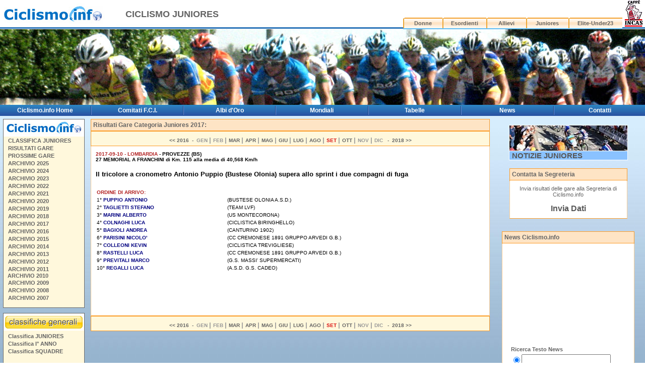

--- FILE ---
content_type: text/html; charset=ISO-8859-1
request_url: http://juniores.ciclismo.info/gara_juniores_22914_2017_09_10_provezze_bs_27_memorial_a_franchini.htm
body_size: 45706
content:
<html>
<head>
<title>Ciclismo Juniores - Classifica, Risultati e Prossime Gare Categoria Juniores</title>
<meta http-equiv="Content-Type" content="text/html; charset=windows-1252">
<meta http-equiv="Content-Language" content="it-IT">
<meta name="revisit-after" content="15 days">
<meta name="Robots" content="all, index, follow">
<meta name="Description" content="Juniores Ciclismo .info - il portale dedicato alla Categoria Juniores Ciclismo su Strada, informazioni, news e eventi, prossime gare juniores,risultati gare e Classifica Nazionale Juniores">
<meta name="Keywords" content="Ciclismo Juniores, Categoria Juniores, Classifica Juniores, Prossime Gare Juniores, Risultati Juniores, Risultati Gare Juniores, Classifica Nazionale Juniores, Team Juniores, Squadre Juniores, Corridori Juniores, Ciclisti Juniores">
<style type="text/css">
<!--

#menu
 a  { text-decoration:none; color:ffffff; font-family:Verdana, Arial, Helvetica; font-size:12px;}
#menu 
 a:link   { color:ffffff; font-family: Verdana, Arial, Helvetica; text-decoration: none}
#menu
 a:visited{ color:ffffff ; font-family:Verdana, Arial, Helvetica; text-decoration: none}
#menu
 a:hover  { color:FF8C00;font-family: Verdana, Arial, Helvetica; text-decoration: none}
-->
</style>
<link href="http://www.ciclismo.info/styles.css" rel="stylesheet" type="text/css">

<script language="javascript" type="text/javascript">
<!--
var imgObj;
function checkImg(theURL,winName){
if (typeof(imgObj) == "object"){
if ((imgObj.width != 0) && (imgObj.height != 0))
OpenFullSizeWindow(theURL,winName, ",width=" + (imgObj.width+20) + ",height=" + (imgObj.height+30));
else
setTimeout("checkImg('" + theURL + "','" + winName + "')", 100)
}
}
function OpenFullSizeWindow(theURL,winName,features) {
var aNewWin, sBaseCmd;
sBaseCmd = "toolbar=no,location=no,status=no,menubar=no,scrollbars=no,resizable=no,";
if (features == null || features == ""){
imgObj = new Image();
imgObj.src = theURL;
checkImg(theURL, winName)
}
else{
aNewWin = window.open(theURL,winName, sBaseCmd + features);
aNewWin.focus();
}
}
//-->
</script>
 <script language="Javascript">
   function Video_Gara(mpgURL) {
     window.open( "/cgi-bin/video_gara.cgi?id_gara="+mpgURL, "",
     "resizable=1, menubar=0, toolbar=0, status=0, directories=0, location=0, scrollbars=1, top=70, left=200, width=520, height=500");
   }
 </script>
 <script language="Javascript">
   function Contatta_Segreteria() {
     window.open( "/cgi-bin/form_contatta_segreteria.cgi", "",
     "resizable=1, menubar=0, toolbar=0, status=0, directories=0, location=0, scrollbars=1, top=70, left=200, width=650, height=680");
   }
 </script>


</head>
<body topmargin="0" leftmargin="0" bottommargin="0" marginheight="0" marginwidth="0">
<table width="100%" height="100%" border="0" valign="top" cellPadding="0" cellSpacing="0">
  <tr> 
    <td background="http://www.ciclismo.info/images/bg_testata.jpg" valign="top"><table width="100%" border="0" cellspacing="0" cellpadding="0">
        <tr> 
          <td><a href="/"><img src="/images/logo_ciclismo.jpg" width="230" height="45" border="0" alt="Ciclismo .info - Ciclismo su strada Esordienti Juniores Juniores Elite-Under23"></a></td>
          <td width="509"><font face="arial" size="4"><b> CICLISMO JUNIORES</b></font><img src="http://www.ciclismo.info/images/trasp.gif" width="1" height="1" border="0"></td>
          <td valign="bottom"> <div align="right"> 
              <table width="480" border="0" cellspacing="0" cellpadding="0">
                <tr height="35"> 
                  <td width="105" height="35" align="center"></td>
                  <td width="105" height="35" align="center"></td>
                  <td width="105" height="35" align="center"></td>
                  <td width="105" height="35" align="center"></td>
                  <td width="143" height="35" align="center"></td>
                  <td width="44" rowspan="2" valign="top"><a href="http://www.caffeincas.com/" target="_blank"><img src="/images/logo_caffe_incas_h53.jpg" border="0" width="39" height="53" hspace="3" alt="Ciclismo.info - Sponsor Caffé Incas"></a></td>
                </tr>
                <tr>
                  <td width="105" height="23" align="center" background="/images/bg_menu_1.jpg"><b><a href="http://donne.ciclismo.info">Donne</a></b></td>
                  <td width="105" height="23" align="center" background="/images/bg_menu_1.jpg"><b><a href="http://esordienti.ciclismo.info">Esordienti</a></b></td>
                  <td width="105" height="23" align="center" background="/images/bg_menu_1.jpg"><b><a href="http://allievi.ciclismo.info">Allievi</a></b></td>
                  <td width="105" height="23" align="center" background="/images/bg_menu_1.jpg"><b><a href="http://juniores.ciclismo.info">Juniores</a></b></td>
                  <td width="143" height="23" align="center" background="/images/bg_menu_1.jpg"><b><a href="http://elite-under23.ciclismo.info">Elite-Under23</a></b></td>
                </tr>
              </table>
            </div></td>
        </tr>
      </table></td>
  </tr>
  <tr> 
    <td valign="top"> <table width="100%" height="150" border="0" cellpadding="0" cellspacing="0" background="/images/index_top_juniores_ciclismo_info.jpg">
        <tr> 
          <td width="460" align="right"> &nbsp;</td>
          <td><img src="http://www.ciclismo.info/images/trasp.gif" width="1" height="1" border="0"></td>
        </tr>
      </table></td>
  </tr>
  <tr> 
    <td height="100%" valign="top" background="/images/bg_tab_centrale.jpg"> 
      <table border="0" cellpadding="0" cellspacing="2" width="100%" background="/images/top_menu.gif" height="18">
        <tr height="18"> 
          <td width="14%" height="18"> <div align="center"> <b><span id="menu" class="menu"><a href="http://www.ciclismo.info">Ciclismo.info Home</a></span></b></div></td>
          <td width="0%" height="18"> <div align="center"> <img src="/images/nav_balk_slice.gif" border="0" height="18" width="2"></div></td>
          <td width="14%" height="18"> <div align="center"> <b><span id="menu" class="menu"><a href="http://www.ciclismo.info/comitati.htm">Comitati F.C.I.</a></span></b></div></td>
          <td width="0%" height="18"> <div align="center"> <img src="/images/nav_balk_slice.gif" border="0" height="18" width="2"></div></td>
          <td width="14%" height="18"> <div align="center"> <b><span id="menu" class="menu"><a href="http://www.ciclismo.info/classiche.htm">Albi d'Oro</a></span></b></div></td>
          <td width="0%" height="18"> <div align="center"> <img src="/images/nav_balk_slice.gif" border="0" height="18" width="2"></div></td>
          <td width="14%" height="18"> <div align="center"> <b><span id="menu" class="menu"><a href="http://www.ciclismo.info/mondiali.htm">Mondiali</a></span></b></div></td>
          <td width="0%" height="18"> <div align="center"> <img src="/images/nav_balk_slice.gif" border="0" height="18" width="2"></div></td>
          <td width="14%" height="18"> <div align="center"> <b><span id="menu" class="menu"><a href="http://www.ciclismo.info/tabelle.htm">Tabelle</a></span></b></div></td>
          <td width="0%" height="18"> <div align="center"> <img src="/images/nav_balk_slice.gif" border="0" height="18" width="2"></div></td>
          <td width="14%" height="18"> <div align="center"> <b><span id="menu" class="menu"><a href="http://www.ciclismo.info/news.htm">News</a></span></b></div></td>
          <td width="0%" height="18"> <div align="center"> <img src="/images/nav_balk_slice.gif" border="0" height="18" width="2"></div></td>
          <td width="14%" height="18"> <div align="center"> <b><span id="menu" class="menu"><a href="http://www.ciclismo.info/contatti.htm">Contatti</a></span></b></div></td>
        </tr>
      </table></td>
  </tr>
  <tr> 
    <td height="100%" valign="top" background="http://www.ciclismo.info/images/bg_tab_centrale.jpg"> 
      <table width="100%" height="100%" border="0" cellpadding="6" cellspacing="0">
        <tr> 
          <td width="156" valign="top"> <table border="0" cellpadding="0" cellspacing="1" bgcolor="#696969">
              <tr> 
                <td> <table border="0" cellpadding="0" cellspacing="0" width="160">
                    <tr> 
                      <td bgcolor="white"> <div align="center"><a href="/"><img src="/images/logo_ciclismo_160.jpg" border="0" alt="Ciclismo.info - Ciclismo su Strada" width="160"></a></div></td>
                    </tr>
                    <tr> 
                      <td bgcolor="#f9fccd"> <table border="0" cellpadding="0" cellspacing="0" width="100%">
                          <tr> 
                            <td height="64" bgcolor="#fff8dc">
			      <img src="/images/pixel.gif" width="5" height="1" border="0"><font size="2">
			      <b><a href="/classifica_juniores_2017.htm">CLASSIFICA JUNIORES</a><br>
                              </b></font><img src="/images/pixel.gif" width="5" height="1" border="0"><font size="2"><b> 
                              <a href="/risultati_gare_juniores_2017.htm">RISULTATI GARE</a><br>
                              </b></font><img src="/images/pixel.gif" width="5" height="1" border="0"><font size="2"><b> 
                              <a href="/prossime_gare_juniores_2017.htm">PROSSIME GARE</a><br>
                              </b></font>
			      <img src="/images/pixel.gif" width="5" height="1" border="0"><font size="2"><b>
			      <a href="/index_2025.htm">ARCHIVIO 2025</a></b></font><br> 
			      <img src="/images/pixel.gif" width="5" height="1" border="0"><font size="2"><b>
			      <a href="/index_2024.htm">ARCHIVIO 2024</a></b></font><br> 
			      <img src="/images/pixel.gif" width="5" height="1" border="0"><font size="2"><b>
			      <a href="/index_2023.htm">ARCHIVIO 2023</a></b></font><br> 
			      <img src="/images/pixel.gif" width="5" height="1" border="0"><font size="2"><b>
			      <a href="/index_2022.htm">ARCHIVIO 2022</a></b></font><br> 
			      <img src="/images/pixel.gif" width="5" height="1" border="0"><font size="2"><b>
			      <a href="/index_2021.htm">ARCHIVIO 2021</a></b></font><br> 
			      <img src="/images/pixel.gif" width="5" height="1" border="0"><font size="2"><b>
			      <a href="/index_2020.htm">ARCHIVIO 2020</a></b></font><br> 
			      <img src="/images/pixel.gif" width="5" height="1" border="0"><font size="2"><b>
			      <a href="/index_2019.htm">ARCHIVIO 2019</a></b></font><br> 
			      <img src="/images/pixel.gif" width="5" height="1" border="0"><font size="2"><b>
			      <a href="/index_2018.htm">ARCHIVIO 2018</a></b></font><br>
			      <img src="/images/pixel.gif" width="5" height="1" border="0"><font size="2"><b>
			      <a href="/index_2017.htm">ARCHIVIO 2017</a></b></font><br>
			      <img src="/images/pixel.gif" width="5" height="1" border="0"><font size="2"><b>
			      <a href="/index_2016.htm">ARCHIVIO 2016</a></b></font><br>
			      <img src="/images/pixel.gif" width="5" height="1" border="0"><font size="2"><b>
			      <a href="/index_2015.htm">ARCHIVIO 2015</a></b></font><br>
			      <img src="/images/pixel.gif" width="5" height="1" border="0"><font size="2"><b>
			      <a href="/index_2014.htm">ARCHIVIO 2014</a></b></font><br>
			      <img src="/images/pixel.gif" width="5" height="1" border="0"><font size="2"><b>
			      <a href="/index_2013.htm">ARCHIVIO 2013</a></b></font><br>
			      <img src="/images/pixel.gif" width="5" height="1" border="0"><font size="2"><b>
			      <a href="/index_2012.htm">ARCHIVIO 2012</a></b></font><br>
			      <img src="/images/pixel.gif" width="5" height="1" border="0"><font size="2"><b>
			      <a href="/index_2011.htm">ARCHIVIO 2011</a></b></font><br>
<img src="/images/pixel.gif" width="5" height="1" border="0">
<font size="2"><b><a href="/index_2010.htm">ARCHIVIO 2010</a></b></font><br>
			      <img src="/images/pixel.gif" width="5" height="1" border="0"><font size="2"><b>
			      <a href="/index_2009.htm">ARCHIVIO 2009</a></b></font><br>
			      <img src="/images/pixel.gif" width="5" height="1" border="0"><font size="2"><b>
			      <a href="/index_2008.htm">ARCHIVIO 2008</a></b></font><br>
			      <img src="/images/pixel.gif" width="5" height="1" border="0"><font size="2"><b>
			      <a href="/index_2007.htm">ARCHIVIO 2007</a></b></font><br><br>
                             </td>
                          </tr>
                        </table></td>
                    </tr>
                  </table></td>
              </tr>
            </table>


        <table border="0" cellpadding="0" cellspacing="1" height="10">
          <tr>
             <td>
             </td>
          </tr>
        </table>



        <table border="0" cellpadding="0" cellspacing="1" bgcolor="#696969">
           <tr>
             <td>
                <table border="0" cellpadding="0" cellspacing="0" width="160">
                    <tr>
                      <td bgcolor="white"> <div align="center"> <img src="/images/bottone_menu_giallo_classifiche_generali.gif" border="0" alt="Ciclismo.info - Classifiche Generali Naziona
li Ciclismo Categoria Juniores" width="160"></div></td>
                    </tr>
                    <tr>
                      <td bgcolor="#f9fccd">                         <table border="0" cellpadding="0" cellspacing="0" width="100%">
                          <tr>
                            <td height="64" bgcolor="#fff8dc">
                             <font size="2">
                              <img src="/images/pixel.gif" width="5" height="1" border="0">
                                <b><a href="/classifica_juniores_2017.htm">Classifica JUNIORES</a></b><br>
                              <img src="/images/pixel.gif" width="5" height="1" border="0">
                                <b><a href="/classifica_juniores_primo_anno_2017.htm">Classifica I° ANNO</a></b><br>
                              <img src="/images/pixel.gif" width="5" height="1" border="0">
                                <b><a href="/classifica_juniores_a_squadre_2017.htm">Classifica SQUADRE</a></b><br>
                              </font><br>
                             </td>
                          </tr>
                        </table>
                      </td>   
                    </tr>       
                              
                  </table></td> 
              </tr>           
            </table>            
                              
                             
	        <table border="0" cellpadding="0" cellspacing="1" height="10">
          <tr>
             <td>
             </td>
          </tr>
        </table>



        <table border="0" cellpadding="0" cellspacing="1" bgcolor="#696969">
           <tr>
             <td>
                <table border="0" cellpadding="0" cellspacing="0" width="160">
                    <tr>
                      <td bgcolor="white"> <div align="center"> <img src="/images/bottone_menu_giallo_classifiche_mensili.gif" border="0" alt="Ciclismo.info - Classifiche Mensili Ciclismo Juniores" width="160"></div></td>
                    </tr>
                    <tr>
                      <td bgcolor="#f9fccd">
                         <table border="0" cellpadding="0" cellspacing="0" width="100%">
                          <tr>
                            <td height="64" bgcolor="#fff8dc">
                             <font size="2">
			      <img src="/images/pixel.gif" width="5" height="1" border="0">
<b><a href="/classifica_juniores_mese_marzo_2017.htm">MARZO 2017</a></b><br>
<img src="/images/pixel.gif" width="5" height="1" border="0">
<b><a href="/classifica_juniores_mese_aprile_2017.htm">APRILE 2017</a></b><br>
<img src="/images/pixel.gif" width="5" height="1" border="0">
<b><a href="/classifica_juniores_mese_maggio_2017.htm">MAGGIO 2017</a></b><br>
<img src="/images/pixel.gif" width="5" height="1" border="0">
<b><a href="/classifica_juniores_mese_giugno_2017.htm">GIUGNO 2017</a></b><br>
<img src="/images/pixel.gif" width="5" height="1" border="0">
<b><a href="/classifica_juniores_mese_luglio_2017.htm">LUGLIO 2017</a></b><br>
<img src="/images/pixel.gif" width="5" height="1" border="0">
<b><a href="/classifica_juniores_mese_agosto_2017.htm">AGOSTO 2017</a></b><br>
<img src="/images/pixel.gif" width="5" height="1" border="0">
<b><a href="/classifica_juniores_mese_settembre_2017.htm">SETTEMBRE 2017</a></b><br>
<img src="/images/pixel.gif" width="5" height="1" border="0">
<b><a href="/classifica_juniores_mese_ottobre_2017.htm">OTTOBRE 2017</a></b><br>

                              </font><br>
                             </td>
                          </tr>
                        </table>
                      </td>
                    </tr>

                  </table></td>
              </tr>
            </table>




        <table border="0" cellpadding="0" cellspacing="1" height="10">
          <tr>
             <td>
             </td>
          </tr>
        </table>

                <table border="0" cellpadding="0" cellspacing="1" bgcolor="#696969">
           <tr>
             <td>
                <table border="0" cellpadding="0" cellspacing="0" width="160">
                    <tr>
                      <td bgcolor="white"> <div align="center"> <img src="/images/bottone_menu_giallo_classifiche_regionali.gif" border="0" alt="Ciclismo.info - Classifiche Regionali Ciclismo Allievi" width="160"></div></td>
                    </tr>
                    <tr>
                      <td bgcolor="#f9fccd">
                         <table border="0" cellpadding="0" cellspacing="0" width="100%">
                          <tr>
                            <td height="64" bgcolor="#fff8dc">
                             <font size="2">
                              <img src="/images/pixel.gif" width="5" height="1" border="0">
                                <b><a href="/classifica_juniores_abruzzo_2017.htm">ABRUZZO</a></b><br>
                              <img src="/images/pixel.gif" width="5" height="1" border="0">
                                <b><a href="/classifica_juniores_basilicata_2017.htm">BASILICATA</a></b><br>
                              <img src="/images/pixel.gif" width="5" height="1" border="0">
                                <b><a href="/classifica_juniores_calabria_2017.htm">CALABRIA</a></b><br>
                              <img src="/images/pixel.gif" width="5" height="1" border="0">
                                <b><a href="/classifica_juniores_campania_2017.htm">CAMPANIA</a></b><br>
                              <img src="/images/pixel.gif" width="5" height="1" border="0">
                                <b><a href="/classifica_juniores_emilia_romagna_2017.htm">EMILIA ROMAGNA</a></b><br>
                              <img src="/images/pixel.gif" width="5" height="1" border="0">
                                <b><a href="/classifica_juniores_friuli_venezia_giulia_2017.htm">FRIULI VENEZIA G.</a></b><br>
                              <img src="/images/pixel.gif" width="5" height="1" border="0">
                                <b><a href="/classifica_juniores_lazio_2017.htm">LAZIO</a></b><br>
                              <img src="/images/pixel.gif" width="5" height="1" border="0">
                                <b><a href="/classifica_juniores_liguria_2017.htm">LIGURIA</a></b><br>
                              <img src="/images/pixel.gif" width="5" height="1" border="0">
                                <b><a href="/classifica_juniores_lombardia_2017.htm">LOMBARDIA</a></b><br>
                              <img src="/images/pixel.gif" width="5" height="1" border="0">
                                <b><a href="/classifica_juniores_marche_2017.htm">MARCHE</a></b><br>
                              <img src="/images/pixel.gif" width="5" height="1" border="0">
                                <b><a href="/classifica_juniores_molise_2017.htm">MOLISE</a></b><br>
                              <img src="/images/pixel.gif" width="5" height="1" border="0">
                                <b><a href="/classifica_juniores_piemonte_2017.htm">PIEMONTE</a></b><br>
                              <img src="/images/pixel.gif" width="5" height="1" border="0">
                                <b><a href="/classifica_juniores_puglia_2017.htm">PUGLIA</a></b><br>
                              <img src="/images/pixel.gif" width="5" height="1" border="0">
                                <b><a href="/classifica_juniores_sardegna_2017.htm">SARDEGNA</a></b><br>
                              <img src="/images/pixel.gif" width="5" height="1" border="0">
                                <b><a href="/classifica_juniores_sicilia_2017.htm">SICILIA</a></b><br>
                              <img src="/images/pixel.gif" width="5" height="1" border="0">
                                <b><a href="/classifica_juniores_toscana_2017.htm">TOSCANA</a></b><br>
                              <img src="/images/pixel.gif" width="5" height="1" border="0">
                                <b><a href="/classifica_juniores_trentino_alto_adige_2017.htm">TRENTINO A. ADIGE</a></b><br>
                              <img src="/images/pixel.gif" width="5" height="1" border="0">
                                <b><a href="/classifica_juniores_umbria_2017.htm">UMBRIA</a></b><br>
                              <img src="/images/pixel.gif" width="5" height="1" border="0">
                                <b><a href="/classifica_juniores_valle_d_aosta_2017.htm">VALLE D'AOSTA</a></b><br>
                              <img src="/images/pixel.gif" width="5" height="1" border="0">
                                <b><a href="/classifica_juniores_veneto_2017.htm">VENETO</a></b><br>


                              </font><br>
                             </td>
                          </tr>
                        </table>
                      </td>
                    </tr>

                  </table></td>
              </tr>
            </table>



            <br>

<script type="text/javascript"><!--
google_ad_client = "pub-5780419052723220";
google_ad_width = 160;
google_ad_height = 600;
google_ad_format = "160x600_as";
google_ad_type = "text_image";
//2007-10-23: ciclismo.info
google_ad_channel = "7829972412";
//-->
google_color_border = "93B1CB";
google_color_bg = "93B1CB";
google_color_link = "0000FF";
google_color_text = "FFFFF0";
google_color_url = "fff8dc";
</script>
<script type="text/javascript"
  src="http://pagead2.googlesyndication.com/pagead/show_ads.js">
</script>



          </td>
          <td width="100%" align="center" valign="top">
 	    <table width="100%" border="0" cellpadding="4" cellspacing="0">
              <tr> 
                <td width="97%" bgcolor="#fee4c5" class="box2"> <h3>Risultati Gare Categoria Juniores 2017:</h3></td>
              </tr>

<tr>
<td bgcolor="#FFF8DC" height="30" align="center" valign="bottom" class="box2"><a href="/risultati_gare_juniores_2016.htm"><b><font face="Thaoma,Verdana,Arial" size="1">&lt;&lt;&nbsp;2016&nbsp;&nbsp;-&nbsp;&nbsp;</b></font></a><font face="Thaoma,Verdana,Arial" size="1" color="#999999"><b>GEN </b></font><b><font face="Thaoma,Verdana,Arial" size="2" color="#999999"> | </font></b><font face="Thaoma,Verdana,Arial" size="1" color="#999999"><b>FEB </b></font><b><font face="Thaoma,Verdana,Arial" size="2" color="#999999"> | </font></b><a href="/risultati_gare_juniores_2017__marzo.htm"><b><font face="Thaoma,Verdana,Arial" size="1">MAR </b></font></a><b><font face="Thaoma,Verdana,Arial" size="2" color="#999999"> | </font></b><a href="/risultati_gare_juniores_2017__aprile.htm"><b><font face="Thaoma,Verdana,Arial" size="1">APR </b></font></a><b><font face="Thaoma,Verdana,Arial" size="2" color="#999999"> | </font></b><a href="/risultati_gare_juniores_2017__maggio.htm"><b><font face="Thaoma,Verdana,Arial" size="1">MAG </b></font></a><b><font face="Thaoma,Verdana,Arial" size="2" color="#999999"> | </font></b><a href="/risultati_gare_juniores_2017__giugno.htm"><b><font face="Thaoma,Verdana,Arial" size="1">GIU </b></font></a><b><font face="Thaoma,Verdana,Arial" size="2" color="#999999"> | </font></b><a href="/risultati_gare_juniores_2017__luglio.htm"><b><font face="Thaoma,Verdana,Arial" size="1">LUG </b></font></a><b><font face="Thaoma,Verdana,Arial" size="2" color="#999999"> | </font></b><a href="/risultati_gare_juniores_2017__agosto.htm"><b><font face="Thaoma,Verdana,Arial" size="1">AGO </b></font></a><b><font face="Thaoma,Verdana,Arial" size="2" color="#999999"> | </font></b><a href="/risultati_gare_juniores_2017__settembre.htm"><b><font face="Thaoma,Verdana,Arial" size="1" color="#D90F0F">SET </font></b></a><b><font face="Thaoma,Verdana,Arial" size="2" color="#999999"> | </font></b><a href="/risultati_gare_juniores_2017__ottobre.htm"><b><font face="Thaoma,Verdana,Arial" size="1">OTT </b></font></a><b><font face="Thaoma,Verdana,Arial" size="2" color="#999999"> | </font></b><font face="Thaoma,Verdana,Arial" size="1" color="#999999"><b>NOV </b></font><b><font face="Thaoma,Verdana,Arial" size="2" color="#999999"> | </font></b><font face="Thaoma,Verdana,Arial" size="1" color="#999999"><b>DIC <a href="/risultati_gare_juniores_2018.htm"><b><font face="Thaoma,Verdana,Arial" size="1">&nbsp;&nbsp;-&nbsp;&nbsp;2018&nbsp;&gt;&gt;</b></font></a></td>
</tr>                         

              <tr> 
                <td bgcolor="#FFFFFF" class="lat2">
		   <table width="100%" border="0" cellspacing="0" cellpadding="2">
                        <tr><td>
                           <table>
			    <tr>
                               <td align="justify" width="100%">
                                <font size="1" color="#B22222"><b>2017-09-10 - LOMBARDIA</b></font>
                                <font size="1" color="#000000"><b> - PROVEZZE (BS)</b></font><br>
                                <font size="1" color="#000000"><b>27 MEMORIAL A FRANCHINI di Km. 115 alla media di 40,568 Km/h</b></font><br><br>
			       </td>
			    </tr>
                            <tr>
                               <td align="justify"><font size="2" color="#000000"><b>Il tricolore a cronometro <b> Antonio Puppio </b> (Bustese Olonia) supera allo sprint i due compagni di fuga </b><br><br></font></td>
                            </tr>
                           </table>
                            <table width="100%" border="0" cellpadding="2" cellspacing="0">
                             <tr><td align="justify" width="100%">
				<table width="100%" border="0" ><tr>
                                   <td><font size="1" color="#B22222"><b>ORDINE DI ARRIVO:</b></font></td>
                                 </tr><tr>
  <td width="33%">
    <font size="1" color="#000000">
      1&deg; 
      <font size="1" color="#000000">
        <a href="/scheda_corridore_risultati_gare_tb_11930_puppio_antonio_2017.htm" onClick="window.open(this.href,'_blank',config='width=650,scrollbars=1,menubar=no,toolbars=no,directories=no,location=no,status=no,top=70,left=200,resizable=1');return false">
           <font size="1" color="#000080"><b>PUPPIO ANTONIO </b></font>
        </a>
      </font>
    </font>
  </td>
  <td width="67%">
    <font size="1" color="#000000">&nbsp;(BUSTESE OLONIA A.S.D.)</font>
  </td>
</tr>
<tr>
  <td width="33%">
    <font size="1" color="#000000">
      2&deg; 
      <font size="1" color="#000000">
        <a href="/scheda_corridore_risultati_gare_tb_12164_taglietti_stefano_2017.htm" onClick="window.open(this.href,'_blank',config='width=650,scrollbars=1,menubar=no,toolbars=no,directories=no,location=no,status=no,top=70,left=200,resizable=1');return false">
           <font size="1" color="#000080"><b>TAGLIETTI STEFANO </b></font>
        </a>
      </font>
    </font>
  </td>
  <td width="67%">
    <font size="1" color="#000000">&nbsp;(TEAM LVF)</font>
  </td>
</tr>
<tr>
  <td width="33%">
    <font size="1" color="#000000">
      3&deg; 
      <font size="1" color="#000000">
        <a href="/scheda_corridore_risultati_gare_tb_11570_marini_alberto_2017.htm" onClick="window.open(this.href,'_blank',config='width=650,scrollbars=1,menubar=no,toolbars=no,directories=no,location=no,status=no,top=70,left=200,resizable=1');return false">
           <font size="1" color="#000080"><b>MARINI ALBERTO </b></font>
        </a>
      </font>
    </font>
  </td>
  <td width="67%">
    <font size="1" color="#000000">&nbsp;(US MONTECORONA)</font>
  </td>
</tr>
<tr>
  <td width="33%">
    <font size="1" color="#000000">
      4&deg; 
      <font size="1" color="#000000">
        <a href="/scheda_corridore_risultati_gare_tb_11002_colnaghi_luca_2017.htm" onClick="window.open(this.href,'_blank',config='width=650,scrollbars=1,menubar=no,toolbars=no,directories=no,location=no,status=no,top=70,left=200,resizable=1');return false">
           <font size="1" color="#000080"><b>COLNAGHI LUCA </b></font>
        </a>
      </font>
    </font>
  </td>
  <td width="67%">
    <font size="1" color="#000000">&nbsp;(CICLISTICA BIRINGHELLO)</font>
  </td>
</tr>
<tr>
  <td width="33%">
    <font size="1" color="#000000">
      5&deg; 
      <font size="1" color="#000000">
        <a href="/scheda_corridore_risultati_gare_tb_10618_bagioli_andrea_2017.htm" onClick="window.open(this.href,'_blank',config='width=650,scrollbars=1,menubar=no,toolbars=no,directories=no,location=no,status=no,top=70,left=200,resizable=1');return false">
           <font size="1" color="#000080"><b>BAGIOLI ANDREA </b></font>
        </a>
      </font>
    </font>
  </td>
  <td width="67%">
    <font size="1" color="#000000">&nbsp;(CANTURINO 1902)</font>
  </td>
</tr>
<tr>
  <td width="33%">
    <font size="1" color="#000000">
      6&deg; 
      <font size="1" color="#000000">
        <a href="/scheda_corridore_risultati_gare_tb_14913_parisini_nicolo__2017.htm" onClick="window.open(this.href,'_blank',config='width=650,scrollbars=1,menubar=no,toolbars=no,directories=no,location=no,status=no,top=70,left=200,resizable=1');return false">
           <font size="1" color="#000080"><b>PARISINI NICOLO' </b></font>
        </a>
      </font>
    </font>
  </td>
  <td width="67%">
    <font size="1" color="#000000">&nbsp;(CC CREMONESE 1891 GRUPPO ARVEDI G.B.)</font>
  </td>
</tr>
<tr>
  <td width="33%">
    <font size="1" color="#000000">
      7&deg; 
      <font size="1" color="#000000">
        <a href="/scheda_corridore_risultati_gare_tb_10999_colleoni_kevin_2017.htm" onClick="window.open(this.href,'_blank',config='width=650,scrollbars=1,menubar=no,toolbars=no,directories=no,location=no,status=no,top=70,left=200,resizable=1');return false">
           <font size="1" color="#000080"><b>COLLEONI KEVIN </b></font>
        </a>
      </font>
    </font>
  </td>
  <td width="67%">
    <font size="1" color="#000000">&nbsp;(CICLISTICA TREVIGLIESE)</font>
  </td>
</tr>
<tr>
  <td width="33%">
    <font size="1" color="#000000">
      8&deg; 
      <font size="1" color="#000000">
        <a href="/scheda_corridore_risultati_gare_tb_16251_rastelli_luca_2017.htm" onClick="window.open(this.href,'_blank',config='width=650,scrollbars=1,menubar=no,toolbars=no,directories=no,location=no,status=no,top=70,left=200,resizable=1');return false">
           <font size="1" color="#000080"><b>RASTELLI LUCA </b></font>
        </a>
      </font>
    </font>
  </td>
  <td width="67%">
    <font size="1" color="#000000">&nbsp;(CC CREMONESE 1891 GRUPPO ARVEDI G.B.)</font>
  </td>
</tr>
<tr>
  <td width="33%">
    <font size="1" color="#000000">
      9&deg; 
      <font size="1" color="#000000">
        <a href="/scheda_corridore_risultati_gare_tb_15056_previtali_marco_2017.htm" onClick="window.open(this.href,'_blank',config='width=650,scrollbars=1,menubar=no,toolbars=no,directories=no,location=no,status=no,top=70,left=200,resizable=1');return false">
           <font size="1" color="#000080"><b>PREVITALI MARCO </b></font>
        </a>
      </font>
    </font>
  </td>
  <td width="67%">
    <font size="1" color="#000000">&nbsp;(G.S. MASSI' SUPERMERCATI)</font>
  </td>
</tr>
<tr>
  <td width="33%">
    <font size="1" color="#000000">
      10&deg; 
      <font size="1" color="#000000">
        <a href="/scheda_corridore_risultati_gare_tb_11968_regalli_luca_2017.htm" onClick="window.open(this.href,'_blank',config='width=650,scrollbars=1,menubar=no,toolbars=no,directories=no,location=no,status=no,top=70,left=200,resizable=1');return false">
           <font size="1" color="#000080"><b>REGALLI LUCA </b></font>
        </a>
      </font>
    </font>
  </td>
  <td width="67%">
    <font size="1" color="#000000">&nbsp;(A.S.D. G.S. CADEO)</font>
  </td>
</tr>
</table><br>
                              </td>
                            </tr>
                            <tr>
                              <td>
                                <table>
                                 <tr>
                                   <td></td>
                                 </tr>
                                 <tr>
                                   <td></td>
                                 </tr>
                                 <tr>
                                   <td><br><br><br><br></td>
                                 </tr>
				</table>
                              </td>
                            </tr>
                           </table>
                          </td>
                          </tr>
                  </table>
		</td>
              </tr>

<tr>
<td bgcolor="#FFF8DC" height="30" align="center" valign="bottom" class="box2"><a href="/risultati_gare_juniores_2016.htm"><b><font face="Thaoma,Verdana,Arial" size="1">&lt;&lt;&nbsp;2016&nbsp;&nbsp;-&nbsp;&nbsp;</b></font></a><font face="Thaoma,Verdana,Arial" size="1" color="#999999"><b>GEN </b></font><b><font face="Thaoma,Verdana,Arial" size="2" color="#999999"> | </font></b><font face="Thaoma,Verdana,Arial" size="1" color="#999999"><b>FEB </b></font><b><font face="Thaoma,Verdana,Arial" size="2" color="#999999"> | </font></b><a href="/risultati_gare_juniores_2017__marzo.htm"><b><font face="Thaoma,Verdana,Arial" size="1">MAR </b></font></a><b><font face="Thaoma,Verdana,Arial" size="2" color="#999999"> | </font></b><a href="/risultati_gare_juniores_2017__aprile.htm"><b><font face="Thaoma,Verdana,Arial" size="1">APR </b></font></a><b><font face="Thaoma,Verdana,Arial" size="2" color="#999999"> | </font></b><a href="/risultati_gare_juniores_2017__maggio.htm"><b><font face="Thaoma,Verdana,Arial" size="1">MAG </b></font></a><b><font face="Thaoma,Verdana,Arial" size="2" color="#999999"> | </font></b><a href="/risultati_gare_juniores_2017__giugno.htm"><b><font face="Thaoma,Verdana,Arial" size="1">GIU </b></font></a><b><font face="Thaoma,Verdana,Arial" size="2" color="#999999"> | </font></b><a href="/risultati_gare_juniores_2017__luglio.htm"><b><font face="Thaoma,Verdana,Arial" size="1">LUG </b></font></a><b><font face="Thaoma,Verdana,Arial" size="2" color="#999999"> | </font></b><a href="/risultati_gare_juniores_2017__agosto.htm"><b><font face="Thaoma,Verdana,Arial" size="1">AGO </b></font></a><b><font face="Thaoma,Verdana,Arial" size="2" color="#999999"> | </font></b><a href="/risultati_gare_juniores_2017__settembre.htm"><b><font face="Thaoma,Verdana,Arial" size="1" color="#D90F0F">SET </font></b></a><b><font face="Thaoma,Verdana,Arial" size="2" color="#999999"> | </font></b><a href="/risultati_gare_juniores_2017__ottobre.htm"><b><font face="Thaoma,Verdana,Arial" size="1">OTT </b></font></a><b><font face="Thaoma,Verdana,Arial" size="2" color="#999999"> | </font></b><font face="Thaoma,Verdana,Arial" size="1" color="#999999"><b>NOV </b></font><b><font face="Thaoma,Verdana,Arial" size="2" color="#999999"> | </font></b><font face="Thaoma,Verdana,Arial" size="1" color="#999999"><b>DIC <a href="/risultati_gare_juniores_2018.htm"><b><font face="Thaoma,Verdana,Arial" size="1">&nbsp;&nbsp;-&nbsp;&nbsp;2018&nbsp;&gt;&gt;</b></font></a></td>
</tr>

            </table>

          </td>
          <td valign="top" width="250" align="center"> <div align="center"> 
              <table width="234" border="0" cellpadding="3" cellspacing="3">
                <tr>
                  <td width="50%"> <div align="center">
                      <table width="210" border="0" cellpadding="1" cellspacing="0" bgcolor="white">
                        
                      </table>

              <table width="234" border="0" cellpadding="3" cellspacing="3">
                <tr> 
                  <td width="50%"> <div align="center"> 
                      <table width="210" height="40" border="0" cellpadding="1" cellspacing="0" bgcolor="white">
                        <tr> 
                          <td width="50%" height="40" valign="bottom"> <table border="0" cellpadding="0" cellspacing="0" width="100%">
                              <tr height="50"> 
                                <td height="50"> <div align="center"> <a href="/news.htm"><img src="/images/notizie_ciclismo_info.jpg" border="0" alt="Notizie Ciclismo"></a></div></td>
                              </tr>
                              <tr> 
                                <td bgcolor="white"><img src="/images/pixel.gif" width="200" height="1" border="0"></td>
                              </tr>
                              <tr> 
                                <td bgcolor="#8ac2ff"> <h2><img src="/images/pixel.gif" width="5" height="5" border="0"><a href="/news.htm">NOTIZIE JUNIORES</a></h2></td>
                              </tr>
                            </table></td>
                        </tr>

                     </table>
                     <table width="234" border="0" cellpadding="3" cellspacing="3">
                         <tr>
                          <td>
                           <img src="/images/pixel.gif" width="234" height="1" border="0">
                          </td>
                         </tr>
 <tr>
   <td valign="bottom">
     <table width="100%" border="0" cellpadding="4" cellspacing="0">
         <tr>
          <td bgcolor="#fee4c5" class="box2"> <h3>Contatta la Segreteria</h3></td>
         </tr>
         <tr>
           <td bgcolor="#FFFFFF" class="lat2" width="100%">
            <table width="100%" border="0" cellspacing="3" cellpadding="3">
              <tr>
                <td><center>Invia risultati delle gare alla Segreteria di Ciclismo.info</center>
                    <div align="center">
                      <a href="javascript:Contatta_Segreteria()"><h2>Invia Dati</h2></a>
                    </div>
                 </td>
               </tr>
            </table>
          </td>
        </tr>
     </table>
   </td>
 </tr>
                         <tr>
                          <td>
                           <img src="/images/pixel.gif" width="234" height="1" border="0">
                          </td>
                         </tr>


                      </table>
                    </div></td>
                </tr>


        <tr>
          <td height="30" valign="bottom">

	    <div align="center">
              	<table width="100%" border="0" cellpadding="4" cellspacing="0">
                       <tr>
                      	   <td bgcolor="#fee4c5" class="box2"> <h3>News Ciclismo.info</h3></td>
                       </tr>
                       <tr>
                       	<td bgcolor="#FFFFFF" class="lat2"> 
			  <table width="100%" border="0" cellspacing="3" cellpadding="3">
                             <iframe width=210 height=190 marginwidth=0 marginheight=0 hspace=0 vspace=0 frameborder=0 scrolling=no src="http://www.ciclismo.info/cgi-bin/read_news.cgi?select_search=news_link_read_ten"></iframe>

                             <tr>
                               <td align="right">

				 <form name="search_news" id="search_news" method="post" action="../cgi-bin/read_news.cgi?">
                    		     <table width="210" border="0" align="center" cellpadding="0" cellspacing="0">
                      			<tr> 
                        		  <td height="20" colspan="3"><strong>Ricerca Testo News</strong></td>
                      			</tr>
                      			<tr> 
                        		  <td width="10%" height="20">
					   <div align="center"> 
                            		    <input name="select_search" type="radio" value="keyword" checked>
                         		   </div>
					  </td>
                        		  <td width="90%" height="20" colspan="2">
					    <input name="search_keyword" type="text" id="search_keyword" size="20">
					  </td>
                      			</tr>
                      			<tr> 
                        		  <td height="20" colspan="3"><strong>Cerca per Data: </strong> ( aaaa-mm-gg )</td>
                      			</tr>
                      			<tr> 
                        		  <td width="10%"  height="20">
					    <div align="center"> 
                            		      <input type="radio" name="select_search" value="data">
                          		    </div>
					  </td>
                        		  <td width="70%" height="20">
					      <input name="search_data" type="text" id="search_data" size="20">
					  </td>
                        		  <td width="20%" height="20">
					    	<script language=javascript src="/Calendar/calendar.js"></script> 
                          			<a onClick=event.cancelBubble=true; href="javascript:showCalendar('dimg1',false,'search_data')">
						<img id=dimg1 height=19 src="/Calendar/calendar.gif" width=30 align=absMiddle border=0></a>
					  </td>
                      			</tr>
                      			<tr> 
                        		  <td height="20" colspan="3">
					     <div align="center"> 
                            			<input name="Submit" type="submit" class="tdtitles" value="Search">
                          		     </div>
					  </td>
                      			</tr>
            		     	   </table>
                  		</form>

			      </td>
                            </tr>

                       </table>
                     </td>
                  </tr>
              </table>
            </div>
	</td>
      </tr>










                <tr> 
                  <td valign="bottom">
<script type="text/javascript"><!--
google_ad_client = "pub-5780419052723220";
google_ad_width = 234;
google_ad_height = 60;
google_ad_format = "234x60_as";
google_ad_type = "text_image";
//2007-10-23: ciclismo.info
google_ad_channel = "7829972412";
//-->
google_color_border = "336699";
google_color_bg = "C1D7EC";
google_color_link = "0000FF";
google_color_text = "000000";
google_color_url = "008000";
</script>
<script type="text/javascript"
  src="http://pagead2.googlesyndication.com/pagead/show_ads.js">
</script>

                      <br><br>

                              <form name="newsletter" method="post" action="http://www.ciclismo.info/cgi-bin/newsletter.cgi">
                                    <table width="100%" border="0" cellpadding="4" cellspacing="0">
                                        <tr>
                                         <td bgcolor="#fee4c5" class="box2"> <h3>NewsLetter</h3></td>
                                        </tr>
                                        <tr>
                                          <td bgcolor="#FFFFFF" class="lat2" width="100%">
                                           <table width="100%" border="0" cellspacing="3" cellpadding="3">
                                             <tr>
                                               <td>Iscrivi il tuo indirizzo email alla NewsLetter Ciclismo.info,
                                                   riceverai gratuitamente&nbsp; news sul ciclismo in Italia&nbsp;<br> <br> 
                                                   <div align="center">
                                                   <input type="text" name="email" size="28">
                                                   <input type="submit" value="Invia" name="B1">
                                                    <br><br>
                                                   </div>
                                                </td>
                                              </tr>
                                           </table>
                                         </td>
                                       </tr>
                                    </table>
                              </form>
                  </td>
                </tr>
              </table>

<script type="text/javascript"><!--
google_ad_client = "pub-5780419052723220";
google_ad_width = 200;
google_ad_height = 200;
google_ad_format = "200x200_as";
google_ad_type = "text_image";
//2007-10-23: ciclismo.info
google_ad_channel = "7829972412";
//-->
google_color_border = "93B1CB";
google_color_bg = "93B1CB";
google_color_link = "0000FF";
google_color_text = "FFFFF0";
google_color_url = "fff8dc";
</script>
<script type="text/javascript"
  src="http://pagead2.googlesyndication.com/pagead/show_ads.js">
</script>

            </div>
            </td>
        </tr>
        <tr> 
          <td height="10" colspan="3"><img src="http://www.ciclismo.info/images/trasp.gif" width="1" height="10" border="0"></td>
        </tr>
        <tr> 
          <td height="17" colspan="3" background="http://www.ciclismo.info/images/bg_piede.jpg"><img src="http://www.ciclismo.info/images/trasp.gif" width="1" height="1" border="0"></td>
        </tr>
        <tr align="center"> 
          <td height="100%" colspan="3" bgcolor="#FFFFFF"> <div align="center"> 
              Copyright &copy; 2008 Ciclismo.info - All rights reserved</div></td>
        </tr>
      </table></td>
  </tr>
</table>
</body>
</html>



--- FILE ---
content_type: text/html; charset=utf-8
request_url: https://www.google.com/recaptcha/api2/aframe
body_size: 267
content:
<!DOCTYPE HTML><html><head><meta http-equiv="content-type" content="text/html; charset=UTF-8"></head><body><script nonce="tLOANAChF4pUI-ndKJGYyg">/** Anti-fraud and anti-abuse applications only. See google.com/recaptcha */ try{var clients={'sodar':'https://pagead2.googlesyndication.com/pagead/sodar?'};window.addEventListener("message",function(a){try{if(a.source===window.parent){var b=JSON.parse(a.data);var c=clients[b['id']];if(c){var d=document.createElement('img');d.src=c+b['params']+'&rc='+(localStorage.getItem("rc::a")?sessionStorage.getItem("rc::b"):"");window.document.body.appendChild(d);sessionStorage.setItem("rc::e",parseInt(sessionStorage.getItem("rc::e")||0)+1);localStorage.setItem("rc::h",'1768953275862');}}}catch(b){}});window.parent.postMessage("_grecaptcha_ready", "*");}catch(b){}</script></body></html>